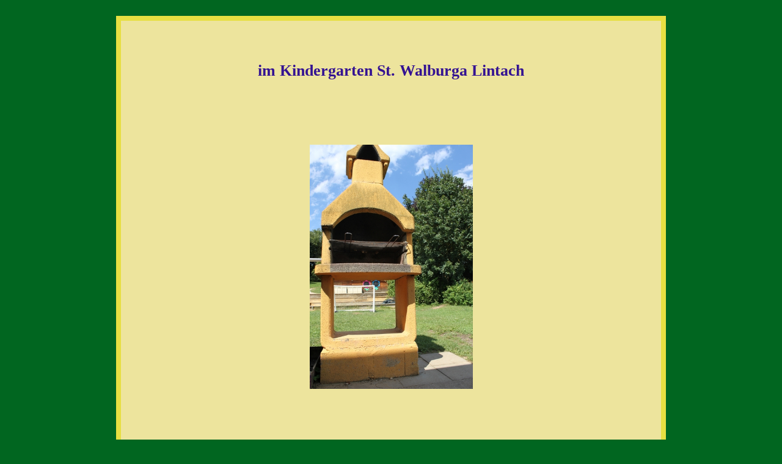

--- FILE ---
content_type: text/html
request_url: https://kiga-sankt-walburga.de/bilder/galerie_garten/kiga_garten6.html
body_size: 1436
content:
<!DOCTYPE HTML PUBLIC "-//W3C//DTD HTML 4.01 Transitional//EN" "http://www.w3.org/TR/html4/loose.dtd">
<html>
<head>
<title>Kiga St. Walburga Lintach - im Garten</title>
<meta http-equiv="content-type" content="text/html; charset=ISO-8859-1">
<meta name="author" content="Barbara Bock" >
<meta name="keywords" content="Lintach, Kindergarten, St. Walburga, KiTa, Kiga, Garten">
<link href="../../bericht.css" rel="stylesheet" type="text/css">

<style type="text/css">
a {font-style: italic; font-size: 0.8em; line-height: 1em;}
h1 {margin-bottom: 70px;}
h2 {margin-bottom: 80px;}
#inhalt {height: 850px;}
#inhalt p {text-align: center;}
p.pfeil {float: left; margin: 50px 60px 0 0;}
</style>

</head>

<body>

<div id="wrap">




<div id="inhalt">




<h1 class="cha">im Kindergarten St. Walburga Lintach</h1>






<p style="margin-bottom: 40px;"><img src="kiga_garten6.jpg" alt="im Garten" border="0" width="267" height="400"></p>


<p class="pfeil" style="margin-left: 290px;">
<a href="kiga_garten5.html" title="zum vorherigen Bild">
<img src="../elements/pfeill.gif" alt="zurück" border="0" width="60" height="60"></a></p>


<p class="pfeil">
<a href="../../garten.html" title="zur &Uuml;bersicht">
<img src="../elements/pfeilo.gif" alt="zur Übersicht" border="0" width="60" height="60">
<br>zur<br>&Uuml;bersicht</a></p>


<p class="pfeil">
<a href="kiga_garten1.html" title="zum n&auml;chsten Bild">
<img src="../elements/pfeilr.gif" alt="weiter" border="0" width="60" height="60"></a></p>

<h2>&nbsp;</h2>

</div>




</div>
</body>
</html>

--- FILE ---
content_type: text/css
request_url: https://kiga-sankt-walburga.de/bericht.css
body_size: 1315
content:
a:link {text-decoration:none; font-weight:bold; color:#b63b11; }
a:visited {text-decoration:none; font-weight:bold; color:#ad7626; }
a:hover {text-decoration:underline; font-weight:bold; color:#3a637f;}
a:active {text-decoration:none; font-weight:bold; background-color:#dbcd55;}

h1 {font-family: 'Comic Sans MS', serif;
   text-align: center;
   font-size: 2em;
   font-weight: bold;
   color: #F87d0b;
   padding: 70px 0 40px 0;}
h2 {text-align: center; font-size: 1.2em; padding: 50px 0 10px 0; color: #000;}
h3 {font-size: 1.5em; color: #8f8f8f; font-family: 'Comic Sans MS'; padding: 20px 0 1em 0;}
h5 {font-size: 1em; color: #016620;}

p {line-height: 1.5em;}
ul li {list-style-type: none; list-style-position: outside;}

.l {float: left;}
.r {float: right; padding-right: 100px;}
.clear {clear: both;}
.center {text-align: center;}
.left {text-align: left;}
.right {text-align: right; margin-right: 1em;}
.ende {padding-bottom: 50px;}




.cak {color: #f80b0b;}
.cwi {color: #F87d0b;}
.cte {color: #edc30e;}
.cel {color: #039d2f;}
.cha {color: #341392;}
.cko {color: #990774;}
.ctr {color: #63024b;}




* {margin: 0; padding: 0}

body {
background-color: #016620;
color: black;
font-size: 80%;
line-height: 1.8em;
font-family: Verdana, Helvetica, Arial, sans-serif;
padding: 2em;}


#wrap {margin: 0 auto; width: 900px; height: 100%; overflow: hidden;}


#inhalt  {border: 8px solid #E7DF42;
         width: 884px;
         background-color: #ede49d;
         }